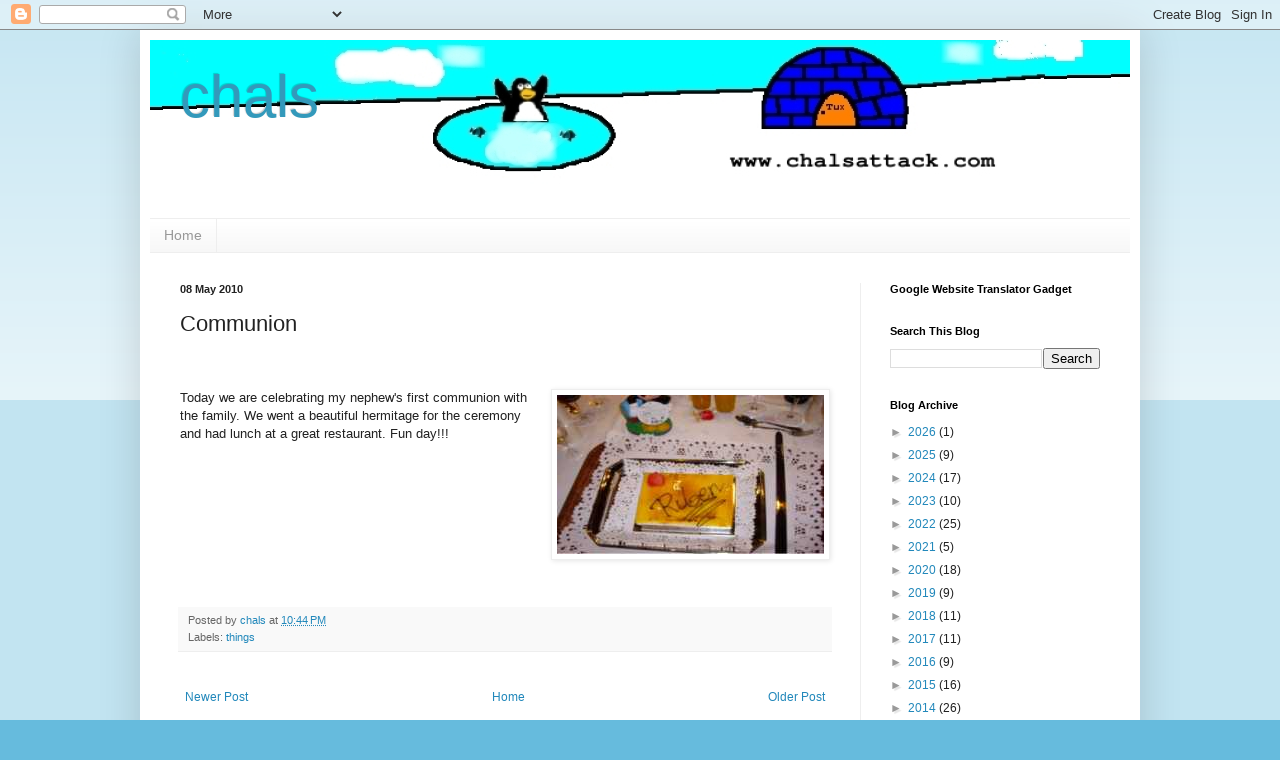

--- FILE ---
content_type: text/html; charset=UTF-8
request_url: https://blog.chalsattack.com/b/stats?style=BLACK_TRANSPARENT&timeRange=ALL_TIME&token=APq4FmCkcEpuccO_mrnCwoHm6QXawMKyiq8W_6T12eaLXY7VNkMRB5yaM2G5kuTZ2DJYJ9beRIUsA0G37imtlHoVzPU2J-IrvA
body_size: 42
content:
{"total":471981,"sparklineOptions":{"backgroundColor":{"fillOpacity":0.1,"fill":"#000000"},"series":[{"areaOpacity":0.3,"color":"#202020"}]},"sparklineData":[[0,93],[1,86],[2,56],[3,51],[4,28],[5,48],[6,51],[7,53],[8,37],[9,40],[10,41],[11,55],[12,37],[13,40],[14,28],[15,31],[16,24],[17,36],[18,30],[19,22],[20,17],[21,20],[22,12],[23,15],[24,21],[25,15],[26,99],[27,22],[28,24],[29,12]],"nextTickMs":900000}